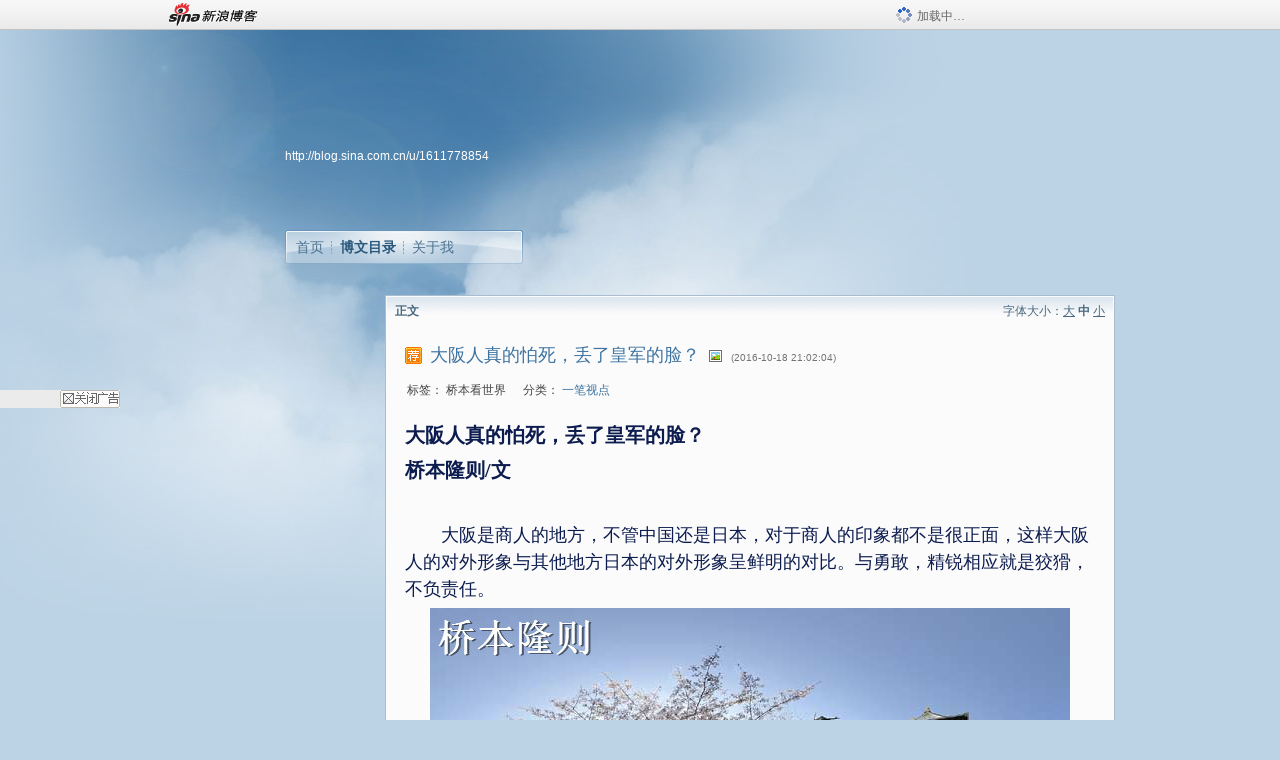

--- FILE ---
content_type: text/html; charset=utf-8
request_url: https://blog.sina.com.cn/s/blog_6011cb260102wkiq.html
body_size: 9723
content:
<!DOCTYPE html PUBLIC "-//W3C//DTD XHTML 1.0 Transitional//EN" "//www.w3.org/TR/xhtml1/DTD/xhtml1-transitional.dtd">
<html xmlns="//www.w3.org/1999/xhtml">
<head>
<meta http-equiv="Content-Type" content="text/html; charset=utf-8" />
<title>大阪人真的怕死，丢了皇军的脸？_桥本隆则_新浪博客</title>
<meta http-equiv="X-UA-Compatible" content="IE=EmulateIE8,chrome=1" />
<meta name="renderer" content="webkit">
<meta name="keywords" content="大阪人真的怕死，丢了皇军的脸？_桥本隆则_新浪博客,桥本隆则,桥本看世界" />
<meta name="description" content="大阪人真的怕死，丢了皇军的脸？_桥本隆则_新浪博客,桥本隆则," />
<meta content="always" name="referrer">
<meta http-equiv="mobile-agent" content="format=html5; url=http://blog.sina.cn/dpool/blog/s/blog_6011cb260102wkiq.html?vt=4">
<meta http-equiv="mobile-agent" content="format=wml; url=http://blog.sina.cn/dpool/blog/ArtRead.php?nid=6011cb260102wkiq&vt=1">
<!–[if lte IE 6]>
<script type="text/javascript">
try{
document.execCommand("BackgroundImageCache", false, true);
}catch(e){}
</script>
<![endif]–>
<script type="text/javascript">
    
window.staticTime=new Date().getTime();
;(function () {
    if(/\/{2,}/.test(location.pathname)){
        location.href = '//blog.sina.com.cn' + location.pathname.replace(/\/+/g,'/') + location.search;
    }
})();
</script>
<link rel="pingback" href="//upload.move.blog.sina.com.cn/blog_rebuild/blog/xmlrpc.php" />
<link rel="EditURI" type="application/rsd+xml" title="RSD" href="//upload.move.blog.sina.com.cn/blog_rebuild/blog/xmlrpc.php?rsd" />
<link href="//blog.sina.com.cn/blog_rebuild/blog/wlwmanifest.xml" type="application/wlwmanifest+xml" rel="wlwmanifest" />
<link rel="alternate" type="application/rss+xml" href="//blog.sina.com.cn/rss/1611778854.xml" title="RSS" />
<link href="//simg.sinajs.cn/blog7style/css/conf/blog/article.css" type="text/css" rel="stylesheet" /><link href="//simg.sinajs.cn/blog7style/css/common/common.css" type="text/css" rel="stylesheet" /><link href="//simg.sinajs.cn/blog7style/css/blog/blog.css" type="text/css" rel="stylesheet" /><link href="//simg.sinajs.cn/blog7style/css/module/common/blog.css" type="text/css" rel="stylesheet" /><style id="tplstyle" type="text/css">@charset "utf-8";@import url("//simg.sinajs.cn/blog7newtpl/css/30/30_1/t.css");
</style>
<style id="positionstyle"  type="text/css">
</style>
<style id="bgtyle"  type="text/css">
</style>
<style id="headtyle"  type="text/css">
</style>
<style id="navtyle"  type="text/css">
</style>
<script type="text/javascript" src="//d1.sina.com.cn/litong/zhitou/sspnew.js"></script>
    <link href="//mjs.sinaimg.cn//wap/project/blog_upload/1.0.6/index_v3/static/css/index_v3.min.css" type="text/css" rel="stylesheet" />
    <script type="text/javascript" src="//mjs.sinaimg.cn//wap/project/blog_upload/1.0.9/index_v3/static/js/index_v3.min.js?v=1"></script>
    <style>
    .popup_blogUpdata{
      z-index:1200
    }
    .fl_bg{
      z-index:1100;
    }
    .articleCell .atc_main{
      width:340px!important;
    }
    </style>
</head>
<body>
<!--$sinatopbar-->
<div style="z-index:512;" class="nsinatopbar">
  <div style="position:absolute;left:0;top:0;" id="trayFlashConnetion"></div>
  <div class="ntopbar_main"> 
    <a id="login_bar_logo_link_350" href="//blog.sina.com.cn" target="_blank"><img class="ntopbar_logo" src="//simg.sinajs.cn/blog7style/images/common/topbar/topbar_logo.gif" width="100" alt="新浪博客"></a>
    <div class="ntopbar_floatL">
      <div class="ntopbar_search" id="traySearchBar" style="display:none;"></div>
	  <div class="ntopbar_ad" id="loginBarActivity" style="display:none;"></div>
    </div>
    <div class="ntopbar_loading"><img src="//simg.sinajs.cn/blog7style/images/common/loading.gif">加载中…</div>
  </div>
</div>
<!--$end sinatopbar-->

<div class="sinabloga" id="sinabloga">
	<div id="sinablogb" class="sinablogb">

	   
 <div id="sinablogHead" class="sinabloghead">
     <div style="display: none;" id="headflash" class="headflash"></div>
	   <div id="headarea" class="headarea">
      <div id="blogTitle" class="blogtoparea">
      <!-- <h1 id="blogname" class="blogtitle"><a href="http://blog.sina.com.cn/u/1611778854"><span id="blognamespan">加载中...</span></a></h1> -->
	  <!--  -->
		
					<div id="bloglink" class="bloglink"><a href="http://blog.sina.com.cn/u/1611778854">http://blog.sina.com.cn/u/1611778854</a> </div>
      </div>
      <div class="blognav" id="blognav">
      			  <div id="blognavBg" class="blognavBg"></div> <div class="blognavInfo"> 
		<span><a   href="http://blog.sina.com.cn/u/1611778854">首页</a></span>
      <span><a class="on" href="//blog.sina.com.cn/s/articlelist_1611778854_0_1.html">博文目录</a></span>
      <!--<span><a href="">图片</a></span>-->
      <span class="last"><a  href="//blog.sina.com.cn/s/profile_1611778854.html">关于我</a></span></div>
      </div>      		      
             <div class="autoskin" id="auto_skin">
       </div>

<div class="adsarea">
     <a href="#"><div id="template_clone_pic" class="pic"></div></a>
     <div id="template_clone_link" class="link wdc_HInf"></div>
     <div id="template_clone_other" class="other"></div>        
</div>
    </div>
    </div>
    
    <!--主题内容开始 -->
    <div class="sinablogbody" id="sinablogbody">
		
	<!--第一列start-->
    <div id="column_1" class="SG_colW21 SG_colFirst"><style>
  #module_901 {
    visibility: hidden; 

  }
</style>
<div class="SG_conn" id="module_901">
    <div class="SG_connHead">
            <span class="title" comp_title="个人资料">个人资料</span>
            <span class="edit">
                        </span>
    </div>
    <div class="SG_connBody">
        <div class="info">
                         
            <div class="info_img" id="comp_901_head"><img src="//simg.sinajs.cn/blog7style/images/common/sg_trans.gif" real_src ="" id="comp_901_head_image" width="180" height="180" alt="" title="" /></div>
            
            <div class="info_txt">
              <div class="info_nm">
                <img id="comp_901_online_icon" style="display:none;" class="SG_icon SG_icon1" src="//simg.sinajs.cn/blog7style/images/common/sg_trans.gif" width="15" height="15" align="absmiddle" />
                <span ><strong id="ownernick">                                </strong></span>
                
                <div class="clearit"></div>
              </div>
              <div class="info_btn1">
                <a target="_blank" href="" class="SG_aBtn SG_aBtn_ico"><cite><img class="SG_icon SG_icon51" src="//simg.sinajs.cn/blog7style/images/common/sg_trans.gif" width="15" height="15" align="absmiddle" />微博</cite></a>
                <div class="clearit"></div>
              </div>
            <div class="info_locate" id = "info_locate_id">
<div class="SG_j_linedot"></div>
<div class="info_btn2">
    <p>
    <a href="javascript:void(0);" class="SG_aBtn " id="comp901_btn_invite"><cite >加好友</cite></a>
    <a href="javascript:void(0);" class="SG_aBtn" id="comp901_btn_sendpaper"><cite >发纸条</cite></a>
    </p>
    <p>
    <a href="//blog.sina.com.cn/s/profile_.html#write" class="SG_aBtn"   id="comp901_btn_msninfo"><cite>写留言</cite></a>
    <a href="#" onclick="return false;" class="SG_aBtn"  id="comp901_btn_follow"><cite onclick="Module.SeeState.add()">加关注</cite></a>
    </p>
    <div class="clearit"></div>
</div>
<div class="SG_j_linedot"></div>
</div>
                  <div class="info_list">     
                                   <ul class="info_list1">
                    <li><span class="SG_txtc">博客等级：</span><span id="comp_901_grade"></span></li>
                    <li><span class="SG_txtc">博客积分：</span><span id="comp_901_score"><strong></strong></span></li>
                    </ul>
                    <ul class="info_list2">
                    <li><span class="SG_txtc">博客访问：</span><span id="comp_901_pv"><strong></strong></span></li>
                    <li><span class="SG_txtc">关注人气：</span><span id="comp_901_attention"><strong></strong></span></li>
                    <li><span class="SG_txtc">获赠金笔：</span><strong id="comp_901_d_goldpen">0支</strong></li>
                    <li><span class="SG_txtc">赠出金笔：</span><strong id="comp_901_r_goldpen">0支</strong></li>
					<li class="lisp" id="comp_901_badge"><span class="SG_txtc">荣誉徽章：</span></li>
                    </ul>
                  </div>
<div class="clearit"></div>
    </div>
    <div class="clearit"></div>
</div>
            </div>       
            <div class="SG_connFoot"></div>
</div>
</div>
	<!--第一列end-->
	
	<!--第二列start-->
	<div id="column_2" class="SG_colW73">
	
<div id="module_920" class="SG_conn">
	<div class="SG_connHead">
	    <span comp_title="正文" class="title">正文</span>
	    <span class="edit"><span id="articleFontManage" class="fontSize">字体大小：<a href="javascript:;" onclick="changeFontSize(2);return false;">大</a> <strong>中</strong> <a href="javascript:;" onclick="changeFontSize(0);return false;">小</a></span></span>
	</div>
    <div class="SG_connBody">
<!--博文正文 begin -->
	<div id="articlebody" class="artical" favMD5='{"6011cb260102wkiq":"ae2ba97e0c37b2c43697e7932cbedd2b"}'>
		<div class="articalTitle"> 
			
						<span class="img1"> 
					<a href="http://www.sina.com.cn/" target ="_blank"><img class="SG_icon SG_icon107" src="//simg.sinajs.cn/blog7style/images/common/sg_trans.gif" width="18" height="18" title="已推荐到新浪首页，点击查看更多精彩内容" align="absmiddle" /></a>			
			</span>
							<h2 id="t_6011cb260102wkiq" class="titName SG_txta">大阪人真的怕死，丢了皇军的脸？</h2>
			
					<span class="img2">
				<img width="15" height="15" align="absmiddle" title="此博文包含图片" src="//simg.sinajs.cn/blog7style/images/common/sg_trans.gif" class="SG_icon SG_icon18"/>	
			</span>
					<span class="time SG_txtc">(2016-10-18 21:02:04)</span>		</div>
		<div class="articalTag" id="sina_keyword_ad_area">
			<table>
				<tr>
					<td class="blog_tag">
					<script>
					var $tag='桥本看世界';
					var $tag_code='101fc1f6ec91936e3957cb718b09e40c';
					var $r_quote_bligid='6011cb260102wkiq';
					var $worldcup='0';
					var $worldcupball='0';
					</script>
											<span class="SG_txtb">标签：</span>
																				<!--<h3><a href="" target="_blank"></a></h3>-->
                            <h3>桥本看世界</h3>
																</td>
					<td class="blog_class">
											<span class="SG_txtb">分类：</span>
						<a target="_blank" href="//blog.sina.com.cn/s/articlelist_1611778854_8_1.html">一笔视点</a>
										</td>
				</tr>
			</table>
		</div>
						<!-- 正文开始 -->
		<div id="sina_keyword_ad_area2" class="articalContent   newfont_family">
			<p><font COLOR="#0C1C4E" STYLE="font-size: 20px;"><b><span STYLE="font-family: 宋体;">大阪人真的怕死，丢了皇军的脸？</SPAN></B></FONT></P>
<p><font COLOR="#0C1C4E"><font STYLE="font-size: 20px;"><b><span STYLE="font-family: 宋体;">桥本隆则</SPAN><span>/</SPAN><span STYLE="font-family: 宋体;">文</SPAN></B></FONT>
</FONT></P>
<p><span><font STYLE="font-size: 18px;" COLOR="#0C1C4E">&nbsp;<wbr></FONT></SPAN></P>
<p><font STYLE="font-size: 18px;" COLOR="#0C1C4E"><span STYLE="font-family:">　　</SPAN><span STYLE="font-family:宋体;mso-fareast-language:ZH-Cn">大阪是商人的地方，不管中国还是日本，对于商人的印象都不是很正面，这样大阪人的对外形象与其他地方日本的对外形象呈鲜明的对比。与勇敢，精锐相应就是狡猾，不负责任。</SPAN></FONT></P>
<p><a href="http://album.sina.com.cn/pic/001L4Rj8zy75IN3Suw119" TARGET="_blank"><img src="//simg.sinajs.cn/blog7style/images/common/sg_trans.gif" real_src ="http://s10.sinaimg.cn/mw690/001L4Rj8zy75IN3Suw119&amp;690" STYLE="margin: 0pt auto;display:block" WIDTH="640" HEIGHT="426" NAME="image_operate_96581476795991377"  ALT="大阪人真的怕死，丢了皇军的脸？"  TITLE="大阪人真的怕死，丢了皇军的脸？" /></A><br />
<br />
<a href="http://album.sina.com.cn/pic/001L4Rj8zy75IN5ehbH59" TARGET="_blank"><img src="//simg.sinajs.cn/blog7style/images/common/sg_trans.gif" real_src ="http://s10.sinaimg.cn/mw690/001L4Rj8zy75IN5ehbH59&amp;690" STYLE="margin: 0pt auto;display:block" WIDTH="690" HEIGHT="421"  ALT="大阪人真的怕死，丢了皇军的脸？"  TITLE="大阪人真的怕死，丢了皇军的脸？" /></A><br />
<br />
<a href="http://album.sina.com.cn/pic/001L4Rj8zy75IN5Fx5A46" TARGET="_blank"><img src="//simg.sinajs.cn/blog7style/images/common/sg_trans.gif" real_src ="http://s7.sinaimg.cn/mw690/001L4Rj8zy75IN5Fx5A46&amp;690" STYLE="margin: 0pt auto;display:block" WIDTH="680" HEIGHT="854"  ALT="大阪人真的怕死，丢了皇军的脸？"  TITLE="大阪人真的怕死，丢了皇军的脸？" /></A><br />
<br /></P>
<p><font STYLE="font-size: 18px;" COLOR="#0C1C4E"><span STYLE="font-family:宋体;mso-fareast-language: ZH-Cn">&nbsp;<wbr>&nbsp;<wbr></SPAN> <span STYLE="font-family: 宋体;mso-fareast-language:ZH-Cn">大阪市中心有一个巨大的城楼，这就是原来丰臣秀吉的居城：“大阪城”。现在的大阪城已经是在灭掉丰臣一族以后由当时幕府将军德川家康下令重新修建。其中在天守阁旁边，有一幢大正风格的建筑，这就是原来驻札在大阪城内的日本第四师团的司令部。明治维新以后，由日本军神大村益次主持的日本陆军改革，就是打破了之前的军队只是效忠藩主，而不知道天皇。新的陆军师团也是以各个出生地为主建立，如大阪人就是属于第四师团，京都人就是第九师团。</SPAN></FONT></P>
<p><font STYLE="font-size: 18px;" COLOR="#0C1C4E"><span STYLE="font-family:宋体;mso-fareast-language: ZH-Cn">&nbsp;<wbr>&nbsp;<wbr></SPAN> <span STYLE="font-family: 宋体;mso-fareast-language:ZH-Cn">在日本国内有个很有名的传说，就是第四师团第八连队（大阪中央区）的故事，屡战屡败，据说因为战败的次数太多，连陆军司令部都对这支部队该如何处理很是头痛。当时还是第四师团的军医部长的著名作家森鸥外在其日记中提到了大阪军人的情况：“<b>听说浪速人（大阪人）贫弱，实际上看到的是他们向前冲锋的样子</B>”。</SPAN></FONT></P>
<p STYLE="text-indent:21.0pt;mso-char-indent-count:2.0"><span STYLE="font-family:宋体;mso-fareast-language:ZH-Cn"><font STYLE="font-size: 18px;" COLOR="#0C1C4E">但是为何还有大阪军人弱的传说呢？笔者认为这是在明治维新时，幕府的军队（主要是大阪人）在鸟羽遇见天皇的军队，一触就溃散的原因。此外在明治维新之后，由西乡隆盛率领的西南武士，与中央政府的对抗，也就是西南战争。在这场战争中，第八连队的第<span>2</SPAN>大队崩溃，一败涂地，这才有了之后民间的大阪人不成军的说法。但是在西南战争中，所谓的皇军之花都遭受了对方的各种打击，包括号称日本精锐中的精锐近卫连队也是打得很艰苦，甚至第<span>14</SPAN>连队（小仓）更是被夺走了军旗。</FONT></SPAN></P>
<p STYLE="text-indent:21.0pt;mso-char-indent-count:2.0"><a href="http://album.sina.com.cn/pic/001L4Rj8zy75IN7AF0D7b" TARGET="_blank"><img src="//simg.sinajs.cn/blog7style/images/common/sg_trans.gif" real_src ="http://s12.sinaimg.cn/mw690/001L4Rj8zy75IN7AF0D7b&amp;690" STYLE="margin: 0pt auto;display:block" WIDTH="553" HEIGHT="600" NAME="image_operate_261476796019161"  ALT="大阪人真的怕死，丢了皇军的脸？"  TITLE="大阪人真的怕死，丢了皇军的脸？" /></A><br />
<br /></P>
<p STYLE="text-indent:21.0pt;mso-char-indent-count:2.0"><span STYLE="font-family:宋体;mso-fareast-language:ZH-Cn"><font STYLE="font-size: 18px;" COLOR="#0C1C4E">那么大阪人这么会被贴上不成军的标签呢？首先是大阪人的性格决定，大阪人一直是商业的都市，对上具有反抗的精神，本着“好铁不打钉”的原则，不喜欢当官与成为军人是这块土地的传统。这样就算有人加入军队，这样的队伍也不好带，大阪是工商业发达的城市，只要想工作，不怕找不到一个混口饭的职业，所以不需要以军人为职业。大阪人的不愿意成为军人的风气，使得第四师团的中下级军官数量不够（时间长的军校，大阪人敬而远之）这样中下级军官只能从其他地方调遣。而这些被调来的军官很多以前都是农民，在山里生活很长时间，与见惯了灯红酒绿世界的大阪兵格格不入，于是士兵作弄军官，军官对士兵施暴，在部队内各种事件层出不穷。</FONT></SPAN></P>
<p STYLE="text-indent:21.0pt;mso-char-indent-count:2.0"><span STYLE="font-family:宋体;mso-fareast-language:ZH-Cn"><font STYLE="font-size: 18px;" COLOR="#0C1C4E">如果一个将领不能带好基层士兵，不管你是多么有名的名将，勇将，这样的军队也不能带好，所以第四师团八连队成为日本陆军的一块硬骨头，出了名的不好带。实际上第八连队的在西南战争以后，日俄战争，第一次世界大战都有良好的成绩，可是不好的名声还是不能消除。</FONT></SPAN></P>
<p STYLE="text-indent:21.0pt;mso-char-indent-count:2.0"><a href="http://album.sina.com.cn/pic/001L4Rj8zy75IN9MukFe9" TARGET="_blank"><img src="//simg.sinajs.cn/blog7style/images/common/sg_trans.gif" real_src ="http://s10.sinaimg.cn/mw690/001L4Rj8zy75IN9MukFe9&amp;690" STYLE="margin: 0pt auto;display:block" WIDTH="600" HEIGHT="450"  ALT="大阪人真的怕死，丢了皇军的脸？"  TITLE="大阪人真的怕死，丢了皇军的脸？" /></A><br />
<br />
<a href="http://album.sina.com.cn/pic/001L4Rj8zy75IN9ZR3ga6" TARGET="_blank"><img src="//simg.sinajs.cn/blog7style/images/common/sg_trans.gif" real_src ="http://s7.sinaimg.cn/mw690/001L4Rj8zy75IN9ZR3ga6&amp;690" STYLE="margin: 0pt auto;display:block" WIDTH="600" HEIGHT="450"  ALT="大阪人真的怕死，丢了皇军的脸？"  TITLE="大阪人真的怕死，丢了皇军的脸？" /></A><br />
<br /></P>
<p STYLE="text-indent:21.0pt;mso-char-indent-count:2.0"><span STYLE="font-family:宋体;mso-fareast-language:ZH-Cn"><font STYLE="font-size: 18px;" COLOR="#0C1C4E">第四师团第八连队的士兵看到其他地方的士兵后，会用大阪人特有的幽默来评头论足，“实际不知道，你们看上去真的很强”“真的，一点没有受伤”而日本九州的士兵原本就是以精神胜利法来战胜对手，看着大阪士兵的样子，觉得不是自己的对手。所以也有“大阪人不当兵”的议论传了出去，所以民间会演绎成“第八连队又输了？”</FONT></SPAN></P>
<p STYLE="text-indent:21.0pt;mso-char-indent-count:2.0"><font STYLE="font-size: 18px;" COLOR="#0C1C4E"><span STYLE="font-family:宋体;mso-fareast-language:ZH-Cn">&nbsp;<wbr></SPAN><span STYLE="font-family:宋体;mso-fareast-language: ZH-Cn">或许实际上大阪人并不弱，但是大阪人很实际，说很弱就是很弱，只要不是当炮灰，不把性命留在战场，只要活着回到大阪，还可以为社会做出贡献，“如果死了，什么都结束了”这就是大阪人的精神与性格。</SPAN></FONT></P>
<p><span STYLE="font-family:宋体;mso-fareast-language: ZH-Cn"><font STYLE="font-size: 18px;" COLOR="#0C1C4E">&nbsp;<wbr></FONT></SPAN></P>
<p><font STYLE="font-size: 18px;" COLOR="#0C1C4E"><span STYLE="font-family:宋体;mso-fareast-language:ZH-Cn">原名<span>:</SPAN></SPAN> <span STYLE="font-family:宋体;mso-ascii-font-family: Century;mso-hansi-font-family:Century;mso-fareast-language:ZH-Cn">
大阪人真的很弱吗？</SPAN></FONT></P>
<p><span STYLE="font-family:宋体;mso-fareast-language: ZH-Cn"><font STYLE="font-size: 18px;" COLOR="#0C1C4E">&nbsp;<wbr></FONT></SPAN></P>
<p><b STYLE="line-height: 1.5; white-space: pre-wrap; color: rgb(0, 0, 51);"><span STYLE="color: rgb(15, 36, 62);">
<font COLOR="#000033"><span STYLE="font-family: 宋体;"><span STYLE="font-family: simsun;"><font COLOR="#000033"><font COLOR="#000033"><span STYLE="color: rgb(0, 0, 102);"><font COLOR="#202C55"><font COLOR="#10266C"><font COLOR="#112872"><font COLOR="#212D57"><font COLOR="#0D1F57"><font COLOR="#0E2261"><strong><font COLOR="#3D0000"><font COLOR="#0B1948"><font COLOR="#0A1844"><font COLOR="#0B1B4C"><font COLOR="#112974"><font COLOR="#0D1E55"><font COLOR="#000033"><font COLOR="#000033"><font COLOR="#ED1C24"><font COLOR="#000033"><font COLOR="#000033"><font COLOR="#ED1C24"><font COLOR="#000033"><span STYLE="color: rgb(0, 0, 102);"><font COLOR="#202C55"><font COLOR="#10266C"><font COLOR="#112872"><font COLOR="#212D57"><font COLOR="#0D1F57"><font COLOR="#0E2261"><span STYLE="font-family: simsun;"><strong><font COLOR="#3D0000"><font COLOR="#0B1948"><font COLOR="#0A1844"><font COLOR="#0B1B4C"><font COLOR="#112974"><span STYLE="font-family: simsun;"><font COLOR="#0D1E55"><font COLOR="#000033"><span STYLE="font-family: 宋体;"><font COLOR="#000033"><strong><font COLOR="#ED1C24" STYLE="font-size: 20px;">友情提示：本博文章只是提供新浪博客使用。新浪以外的<u>论坛</U>，<u>博客</U>谢绝转载与刊登。</FONT></STRONG></FONT></SPAN></FONT></FONT></SPAN></FONT></FONT></FONT></FONT></FONT></STRONG></SPAN></FONT></FONT></FONT></FONT></FONT></FONT></SPAN></FONT></FONT></FONT></FONT></FONT></FONT></FONT></FONT></FONT></FONT></FONT></FONT></FONT></STRONG></FONT></FONT></FONT></FONT></FONT></FONT></SPAN></FONT></FONT></SPAN></SPAN></FONT></SPAN></B></P>
<p><font COLOR="#000033"><font STYLE="font-size: 18px;"><span STYLE="font-family: 宋体;"><font COLOR="#000033"><strong><font COLOR="#ED1C24" STYLE="font-size: 20px;">微信公众号:sinkanaoka</FONT></STRONG></FONT></SPAN></FONT></FONT></P>
<p><font COLOR="#000033"><font STYLE="font-size: 18px;"><span STYLE="font-family: 宋体;"><font COLOR="#000033"><strong><font COLOR="#ED1C24" STYLE="font-size: 20px;">微信二维码：</FONT></STRONG></FONT></SPAN></FONT></FONT></P>
<p><font COLOR="#000033"><font STYLE="font-size: 18px;"><span STYLE="font-family: 宋体;"><font COLOR="#ED1C24"><span STYLE="font-family: 宋体;"><a HREF="http://album.sina.com.cn/pic/001L4Rj8gy6Uk7GgQG642" TARGET="_blank"><img NAME="image_operate_65111438516579458" src="//simg.sinajs.cn/blog7style/images/common/sg_trans.gif" real_src ="http://s3.sinaimg.cn/mw690/001L4Rj8gy6Uk7GgQG642&amp;690" WIDTH="344" HEIGHT="344" STYLE="text-align: center; display: block;"  ALT="大阪人真的怕死，丢了皇军的脸？"  TITLE="大阪人真的怕死，丢了皇军的脸？" /></A></SPAN></FONT></SPAN></FONT></FONT></P>
<div><font COLOR="#000033"><font STYLE="font-size: 18px;"><span STYLE="font-family: 宋体;"><font COLOR="#ED1C24"><br /></FONT></SPAN></FONT></FONT></DIV>
<p><span STYLE="font-family:宋体;mso-fareast-language: ZH-Cn"><font STYLE="font-size: 18px;" COLOR="#0C1C4E">&nbsp;<wbr></FONT></SPAN></P>							
		</div>
						<!-- 正文结束 -->
		<div id='share' class="shareUp nor">
        	<div class="share SG_txtb clearfix">
			<span class="share-title">分享：</span> 
			<div class="bshare-custom" style="display:inline;margin-left:5px;">
			</div>
			</div>
            <div class="up">
	        	<div title="喜欢后让更多人看到" id="dbox_6011cb260102wkiq" class="upBox upBox_click" style="cursor: pointer;">
	            	<p ti_title="大阪人真的怕死，丢了皇军的脸？" id="dbox2_6011cb260102wkiq" class="count" ></p>
	                <p class="link"><img width="15" height="15" align="absmiddle" src="//simg.sinajs.cn/blog7style/images/common/sg_trans.gif" class="SG_icon SG_icon34">喜欢</p>
	            </div>
<!--
                <div class="upBox upBox_add">
                    <p class="count">0</p>
                    <p class="link"><img width="20" height="16" align="absmiddle" title="推荐" src="//simg.sinajs.cn/blog7style/images/common/sg_trans.gif" class="SG_icon SG_icon214">赠金笔</p>
                </div>
-->
                                <div class="upBox upBox_add">
                    <p class="count" id="goldPan-num">0</p>
                    <p class="link" id="goldPan-give"><img class="SG_icon SG_icon214" src="//simg.sinajs.cn/blog7style/images/common/sg_trans.gif" width="20" height="16" title="赠金笔" align="absmiddle">赠金笔</p>
                </div>
                
	        </div>
            <div class="clearit"></div>
		</div>
		<div class="articalInfo">
			<!-- 分享到微博 {$t_blog} -->
			<div>
				阅读<span id="r_6011cb260102wkiq" class="SG_txtb"></span><em class="SG_txtb">┊</em> 
								<a href="javascript:;" onclick="$articleManage('6011cb260102wkiq',5);return false;">收藏</a><span id="f_6011cb260102wkiq"  class="SG_txtb"></span>
								<span id="fn_大阪人真的怕死，丢了皇军的脸？" class="SG_txtb"></span><em class="SG_txtb">┊</em>
				<a onclick="return false;" href="javascript:;" ><cite id="d1_digg_6011cb260102wkiq">喜欢</cite></a><a id="d1_digg_down_6011cb260102wkiq" href="javascript:;" ><b>▼</b></a>
									<em class="SG_txtb">┊</em><a href="//blog.sina.com.cn/main_v5/ria/print.html?blog_id=blog_6011cb260102wkiq" target="_blank">打印</a><em class="SG_txtb">┊</em><a id="q_6011cb260102wkiq" onclick="report('6011cb260102wkiq');return false;" href="#">举报/Report</a>
											</div>
			<div class="IR">
				<table>
					<tr><!--
											<th class="SG_txtb" scope="row">已投稿到：</th>
						<td>
							<div class="IR_list">
								<span><img class="SG_icon SG_icon36" src="//simg.sinajs.cn/blog7style/images/common/sg_trans.gif" width="15" height="15" title="排行榜" align="absmiddle" /> <a href="http://blog.sina.com.cn/lm/114/117/day.html" class="SG_linkb" target="_blank">排行榜</a></span>							</div>
						</td>
					-->
					</tr>
									</table>
			</div>
		</div>
		<div class="clearit"></div>
		<div class="blogzz_zzlist borderc" id="blog_quote" style="display:none">加载中，请稍候......</div>
		<div class="articalfrontback SG_j_linedot1 clearfix" id="new_nextprev_6011cb260102wkiq">
							<div><span class="SG_txtb">前一篇：</span><a href="//blog.sina.com.cn/s/blog_6011cb260102wkaa.html">村上春树为何还是没拿到诺贝尔文学奖？</a></div>
										<div><span class="SG_txtb">后一篇：</span><a href="//blog.sina.com.cn/s/blog_6011cb260102wkx3.html">安倍担心菲律宾亲华反美</a></div>
					</div>
		<div class="clearit"></div>
							
		<div id="loginFollow"></div>
				<div class="clearit"></div>
		
				
	</div>
	<!--博文正文 end -->
		<script type="text/javascript">
			var voteid="";
		</script>

            </div>       
            <div class="SG_connFoot"></div>
          </div>
</div>
	<!--第二列start-->
	
	<!--第三列start-->
	<div id="column_3" class="SG_colWnone"><div style="width:0px;height:0.1px;margin:0px;">&nbsp;&nbsp;</div></div>
	<!--第三列end-->

	
    </div>
   <!--主题内容结束 -->
  

	<div id="diggerFla" style="position:absolute;left:0px;top:0px;width:0px"></div>
    <div class="sinablogfooter" id="sinablogfooter"  style="position:relative;">
      
      <p class="SG_linka"><a href="//help.sina.com.cn/" target="_blank">新浪BLOG意见反馈留言板</a>　欢迎批评指正</p>
   
      <p class="SG_linka"><a href="//corp.sina.com.cn/chn/" target="_blank">新浪简介</a> | <a href="//corp.sina.com.cn/eng/" target="_blank">About Sina</a> | <a href="//emarketing.sina.com.cn/" target="_blank">广告服务</a> | <a href="//www.sina.com.cn/contactus.html" target="_blank">联系我们</a> | <a href="//corp.sina.com.cn/chn/sina_job.html" target="_blank">招聘信息</a> | <a href="//www.sina.com.cn/intro/lawfirm.shtml" target="_blank">网站律师</a> | <a href="//english.sina.com" target="_blank">SINA English</a> | <a href="//help.sina.com.cn/" target="_blank">产品答疑</a> </p>
      <p class="copyright SG_linka"> Copyright &copy; 1996 - 2022 SINA Corporation,  All Rights Reserved</p>
      <p class="SG_linka"> 新浪公司 <a href="//www.sina.com.cn/intro/copyright.shtml" target="_blank">版权所有</a></p>
	  <a href="//www.bj.cyberpolice.cn/index.jsp"  target="_blank" class="gab_link"></a>
    </div>
  </div>
</div>
<div id="swfbox"></div>
<script id="PVCOUNTER_FORIE" type="text/javascript"></script>
</body>
<script type="text/javascript">
var scope = {
    $newTray : 1,
    $setDomain : true,
    $uid : "1611778854",
    $PRODUCT_NAME : "blog7",      //blog7photo,blog7icp
    $pageid : "article",
    $key :  "17af191f0a091e5ceef7c3764def32f7",
    $uhost : "",
    $ownerWTtype :"",
    $private: {"cms":0,"hidecms":1,"blogsize":"0","ad":0,"sms":0,"adver":0,"tj":1,"p4p":0,"pageset":0,"invitationset":1,"top":"6011cb260102wmjn","spamcms":1,"quote":1,"foot":0,"active":"4","medal":1,"headpic":1,"t_sina":"3230989922","oauth_token":1,"oauth_token_secret":1,"uname":"","p_push_t":1,"p_get_t":0,"unbind":"1","articleclass":"117"},
    $summary: "大阪人真的怕死，丢了皇军的脸？ 桥本隆则/文     大阪是商人的地方，不管中国还是日本，对于商人的印象都不是很正面，这...  (来自 @头条博客)",
    $is_photo_vip:0,
		 $nClass:0,
		 $articleid:"6011cb260102wkiq",
		 $sort_id:117,
		 $cate_id:"",
		 $isCommentAllow:1,
		 $album_pic:"001L4Rj8zy75IN3Suw119",
		 $pn_x_rank:131092,
		 $x_quote_c:"",
		 $flag2008:"",
		     component_lists:{"2":{"size":730,"list":[920]},"1":{"size":210,"list":[901]}},
    formatInfo:1,
    UserPic:[{"pid":null,"repeat":null,"align-h":null,"align-v":null,"apply":null},{"pid":null,"repeat":null,"align-h":null,"align-v":null,"apply":null},{"pid":null,"repeat":null,"align-h":null,"align-v":null,"apply":null}],
    UserBabyPic:{"photoX":0,"photoY":0,"photoURL":null,"angle":0,"zoom":0,"maskX":0,"maskY":0,"maskURL":null,"frameURL":null},
    UserColor:"",
    backgroundcolor:"",
    $shareData:{"title":"\u5927\u962a\u4eba\u771f\u7684\u6015\u6b7b\uff0c\u4e22\u4e86\u7687\u519b\u7684\u8138\uff1f@\u65b0\u6d6a\u535a\u5ba2","content":"\u5927\u962a\u4eba\u771f\u7684\u6015\u6b7b\uff0c\u4e22\u4e86\u7687\u519b\u7684\u8138\uff1f \u6865\u672c\u9686\u5219\/\u6587     \u5927\u962a\u662f\u5546\u4eba\u7684\u5730\u65b9\uff0c\u4e0d\u7ba1\u4e2d\u56fd\u8fd8\u662f\u65e5\u672c\uff0c\u5bf9\u4e8e\u5546\u4eba\u7684\u5370\u8c61\u90fd\u4e0d\u662f\u5f88\u6b63\u9762\uff0c\u8fd9\u6837\u5927\u962a...  (\u6765\u81ea @\u5934\u6761\u535a\u5ba2)","url":"\/\/blog.sina.com.cn\/s\/blog_6011cb260102wkiq.html","pic":"http:\/\/s10.sinaimg.cn\/middle\/001L4Rj8zy75IN3Suw119&amp;690"},
    tpl:"30_1",
    reclist:0    };
var $encrypt_code = "6bc6b942dc0f4b3a94d04948098d5dea";
</script>

<script type="text/javascript" src="//sjs.sinajs.cn/blog7common/js/boot.js"></script>
<script type="text/javascript">__load_js();</script>
<script type="text/javascript">__render_page();</script>


<!--
<script type="text/javascript" charset="utf-8" src="http://static.bshare.cn/b/buttonLite.js#style=-1&amp;uuid=b436f96b-ce3c-469f-93ca-9c0c406fcf10&amp;pophcol=2&amp;lang=zh"></script><script type="text/javascript" charset="utf-8" src="http://static.bshare.cn/b/bshareC0.js"></script>
<script type="text/javascript" charset="utf-8">
        bShare.addEntry({pic: "http://s10.sinaimg.cn/middle/001L4Rj8zy75IN3Suw119&amp;690", title:"分享自桥本隆则  《大阪人真的怕死，丢了皇军的脸？》", summary:"大阪人真的怕死，丢了皇军的脸？ 桥本隆则/文     大阪是商人的地方，不管中国还是日本，对于商人的印象都不是很正面，这...  (来自 @头条博客)"});
     </script>-->

<script type="text/javascript" src="//n.sinaimg.cn/blog/0977ce10/20220810/blog680-min.js"></script>
<script type="text/javascript">
        var slotArr = ['atcTitLi_SLOT_41', 'atcTitLi_SLOT_42','loginBarActivity']; //广告位id
        var sourceArr = ['SLOT_41','SLOT_42','SLOT_43,SLOT_47,SLOT_48'];  //广告资源id
        SinaBlog680.staticBox(slotArr, sourceArr);
</script>
</html>


--- FILE ---
content_type: application/x-javascript; charset=utf-8
request_url: https://hs.blog.sina.com.cn/users/1611778854?fields=uname,avatar&varname=requestId_26935846&callback=script_callbackes.callback_26935846
body_size: 239
content:
try{script_callbackes.callback_26935846({"data":{"1611778854":{"uname":"桥本隆则","avatar":{"b":"http:\/\/portrait7.sinaimg.cn\/1611778854\/blog\/180","v":"","s":"http:\/\/portrait7.sinaimg.cn\/1611778854\/blog\/30","m":"http:\/\/portrait7.sinaimg.cn\/1611778854\/blog\/50"}}},"success":true})}catch(e){}


--- FILE ---
content_type: text/plain; charset=utf-8
request_url: https://comet.blog.sina.com.cn/qr?https://blog.sina.com.cn/s/blog_6011cb260102wkiq.html
body_size: 386
content:
�PNG

   IHDR   �   �   寙   PLTE   ����ٟ�   tRNS��ȵ��   	pHYs    ��~�  dIDATH�ݖ���0Di�p��I����b�&��
��w� )s)�Bq�
IG�(�wa?B73�{����X҂5�m��j��ܛ�b���%���4m��i��ٿB�zب�����wn���i�N��1\*J@{ �;��[>O��d�gG���7�TH���)��XEIH�3�|�9��*z�βq�pa7��"��n���MG�oܟ��ʼ�T�P,�7[C߃�"�k��\�ͬ�i]ȩ}U�����=�WҞ�L��Ҳ�=�hsx��S_�=�	J�<�%!�@�;��LJ�>4�6�.��ci��z!���k�{�]�c��RZ���В��
�GWR�[z-�YI���ӊ��y}�A� �84,��    IEND�B`�

--- FILE ---
content_type: text/plain; charset=utf-8
request_url: https://comet.blog.sina.com.cn/api?maintype=goldpen&blogid=6011cb260102wkiq&varname=requestId_43398830
body_size: -37
content:
var requestId_43398830={"blog_receive":0};


--- FILE ---
content_type: application/javascript
request_url: https://sax.sina.com.cn/newimpress?rotate_count=100&TIMESTAMP=mknrtfb7&referral=https%3A%2F%2Fblog.sina.com.cn%2Fs%2Fblog_6011cb260102wkiq.html&adunitid=PDPS000000057669&am=%7Bds%3A1280x720%2Cfv%3A0%2Cov%3ALinux%20x86_64%7D&callback=_sinaads_cbs_ohw7pu
body_size: -31
content:
_sinaads_cbs_ohw7pu({"ad":[],"mapUrl":[]})

--- FILE ---
content_type: application/x-javascript; charset=utf-8
request_url: https://hs.blog.sina.com.cn/users/1611778854?fields=uname,avatar&varname=requestId_43484787&callback=script_callbackes.callback_43484787
body_size: 238
content:
try{script_callbackes.callback_43484787({"data":{"1611778854":{"uname":"桥本隆则","avatar":{"b":"http:\/\/portrait7.sinaimg.cn\/1611778854\/blog\/180","v":"","s":"http:\/\/portrait7.sinaimg.cn\/1611778854\/blog\/30","m":"http:\/\/portrait7.sinaimg.cn\/1611778854\/blog\/50"}}},"success":true})}catch(e){}


--- FILE ---
content_type: application/javascript; charset=utf-8
request_url: https://interface.sina.cn/general_utility_api.d.json?mod=non_standard_pdps_conf&from=pc&pdps=PDPS000000057414&callback=_sinaads_cbs_j0046w
body_size: 238
content:
_sinaads_cbs_j0046w({"result":{"status":{"code":0,"msg":"ok","from_cache":false,"timer":null,"time":1768984704.1441},"data":{"pdps_conf":[]}}})

--- FILE ---
content_type: application/javascript; charset=utf-8
request_url: https://interface.sina.cn/general_utility_api.d.json?mod=non_standard_pdps_conf&from=pc&pdps=PDPS000000057669&callback=_sinaads_cbs_5cqjq7
body_size: 239
content:
_sinaads_cbs_5cqjq7({"result":{"status":{"code":0,"msg":"ok","from_cache":false,"timer":null,"time":1768984704.4192},"data":{"pdps_conf":[]}}})

--- FILE ---
content_type: application/javascript; charset=utf-8
request_url: https://interface.sina.cn/general_utility_api.d.json?mod=non_standard_pdps_conf&from=pc&pdps=PDPS000000054727&callback=_sinaads_cbs_7gyx9k
body_size: 237
content:
_sinaads_cbs_7gyx9k({"result":{"status":{"code":0,"msg":"ok","from_cache":false,"timer":null,"time":1768984704.4194},"data":{"pdps_conf":[]}}})

--- FILE ---
content_type: application/javascript
request_url: https://sax.sina.com.cn/newimpress?rotate_count=100&TIMESTAMP=mknrtfb7&referral=https%3A%2F%2Fblog.sina.com.cn%2Fs%2Fblog_6011cb260102wkiq.html&adunitid=PDPS000000033239&am=%7Bds%3A1280x720%2Cfv%3A0%2Cov%3ALinux%20x86_64%7D&callback=_sinaads_cbs_af2osp
body_size: -30
content:
_sinaads_cbs_af2osp({"ad":[],"mapUrl":[]})

--- FILE ---
content_type: application/javascript
request_url: https://sax.sina.com.cn/newimpress?rotate_count=100&TIMESTAMP=mknrtfb7&referral=https%3A%2F%2Fblog.sina.com.cn%2Fs%2Fblog_6011cb260102wkiq.html&adunitid=593E0A43A6FE&am=%7Bds%3A1280x720%2Cfv%3A0%2Cov%3ALinux%20x86_64%7D&callback=_sinaads_cbs_we7hd2
body_size: -31
content:
_sinaads_cbs_we7hd2({"ad":[],"mapUrl":[]})

--- FILE ---
content_type: application/javascript; charset=utf-8
request_url: https://interface.sina.cn/general_utility_api.d.json?mod=non_standard_pdps_conf&from=pc&pdps=PDPS000000054771&callback=_sinaads_cbs_ampqpx
body_size: 238
content:
_sinaads_cbs_ampqpx({"result":{"status":{"code":0,"msg":"ok","from_cache":false,"timer":null,"time":1768984704.7867},"data":{"pdps_conf":[]}}})

--- FILE ---
content_type: text/plain; charset=utf-8
request_url: https://comet.blog.sina.com.cn/api?maintype=pageslot&id=SLOT_41,SLOT_42,SLOT_43&articleclass=117&blogeruid=1611778854&varname=requestId_95659476
body_size: 20
content:
var requestId_95659476={"SLOT_42":[{"res":[""]}],"SLOT_41":[{"res":[""]}],"SLOT_43":[{"res":[""]}]}


--- FILE ---
content_type: application/javascript; charset=utf-8
request_url: https://interface.sina.cn/general_utility_api.d.json?mod=non_standard_pdps_conf&from=pc&pdps=PDPS000000033239&callback=_sinaads_cbs_z1nkkv
body_size: 238
content:
_sinaads_cbs_z1nkkv({"result":{"status":{"code":0,"msg":"ok","from_cache":false,"timer":null,"time":1768984704.4189},"data":{"pdps_conf":[]}}})

--- FILE ---
content_type: application/javascript
request_url: https://sax.sina.com.cn/newimpress?rotate_count=100&TIMESTAMP=mknrtfb7&referral=https%3A%2F%2Fblog.sina.com.cn%2Fs%2Fblog_6011cb260102wkiq.html&adunitid=PDPS000000054771&am=%7Bds%3A1280x720%2Cfv%3A0%2Cov%3ALinux%20x86_64%7D&callback=_sinaads_cbs_3xozwe
body_size: 4266
content:
_sinaads_cbs_3xozwe({"ad":[{"content":[{"ad_id":"sina_2B50B179232B","bannerText":null,"bartext":null,"buttonType":null,"customGuideData":null,"decorations":null,"evokesInfo":null,"guideText":null,"ideaid":null,"isAdDisplay":null,"isShowBanner":null,"jumpSensitivityLevel":null,"len":null,"link":["https://saxn.sina.com.cn/mfp/click?type=3\u0026t=[base64]%3D\u0026viewlog=false\u0026userid=18.119.163.138_1768984705.304090"],"monitor":[],"needbar":null,"needlogo":null,"open_adtype":null,"origin_monitor":["https://saxn.sina.com.cn/mfp/click?type=3\u0026t=[base64]%3D\u0026userid=18.119.163.138_1768984705.304090"],"originalurl":null,"pid":null,"pv":["","//saxn.sina.com.cn/mfp/view?type=3\u0026t=[base64]%3D\u0026userid=18.119.163.138_1768984705.304090\u0026viewlog=false\u0026hashCode=ff4842f423bf821d2b95d4bf606c35f1","//saxn.sina.com.cn/view?adunitid=PDPS000000054771\u0026bidid=120f7537-f624-3af8-9994-42d87774902d\u0026bidtype=NORMAL\u0026dsp=brand\u0026reqid=79a9ae4e-e2dd-3066-876e-81168f4d36b5\u0026t=[base64]%3D%3D\u0026type=2"],"pvBegin":null,"pvEnd":null,"rbtype":null,"rburls":null,"size":null,"src":["\u003cscript type=\"text/javascript\" src=\"//ccd.gongkaozhu.cn/common/gb/c_hhq/static/c/xd.js\"\u003e\u003c/script\u003e"],"start_end":null,"tag":null,"type":["html"],"volume":null}],"id":"PDPS000000054771","logo":"","size":"120*270","template":"","type":"span"}],"mapUrl":[]})

--- FILE ---
content_type: application/javascript; charset=utf-8
request_url: https://interface.sina.cn/general_utility_api.d.json?mod=non_standard_pdps_conf&from=pc&pdps=593E0A43A6FE&callback=_sinaads_cbs_kb4i8m
body_size: 237
content:
_sinaads_cbs_kb4i8m({"result":{"status":{"code":0,"msg":"ok","from_cache":false,"timer":null,"time":1768984704.1474},"data":{"pdps_conf":[]}}})

--- FILE ---
content_type: application/x-javascript
request_url: https://n.sinaimg.cn/blog/0977ce10/20220810/blog680-min.js
body_size: 23098
content:
(function(wnd,undefined){SinaBlog680={ver:"0.0.1"};SinaBlog680.utils={};SinaBlog680.cookie={};var LS,noop=function(){},notSupport={set:noop,get:noop,remove:noop,clear:noop,each:noop,obj:noop,length:0};(function(){if("localStorage" in window){try{LS=window.localStorage;return}catch(e){}}var o=document.getElementsByTagName("head")[0],hostKey=window.location.hostname||"localStorage",d=new Date(),doc,agent;if(!o.addBehavior){try{LS=window.localStorage}catch(e){LS=null}return}try{agent=new ActiveXObject("htmlfile");agent.open();agent.write('<script>document.w=window;<\/script><iframe src="/favicon.ico"></iframe>');agent.close();doc=agent.w.frames[0].document;o=doc.createElement("head");doc.appendChild(o)}catch(e){o=document.getElementsByTagName("head")[0]}try{d.setDate(d.getDate()+36500);o.addBehavior("#default#userData");o.expires=d.toUTCString();o.load(hostKey);o.save(hostKey)}catch(e){return}var root,attrs;try{root=o.XMLDocument.documentElement;attrs=root.attributes}catch(e){return}var prefix="p__hack_",spfix="m-_-c",reg1=new RegExp("^"+prefix),reg2=new RegExp(spfix,"g"),encode=function(key){return encodeURIComponent(prefix+key).replace(/%/g,spfix)},decode=function(key){return decodeURIComponent(key.replace(reg2,"%")).replace(reg1,"")};LS={length:attrs.length,isVirtualObject:true,getItem:function(key){return(attrs.getNamedItem(encode(key))||{nodeValue:null}).nodeValue||root.getAttribute(encode(key))},setItem:function(key,value){try{root.setAttribute(encode(key),value);o.save(hostKey);this.length=attrs.length}catch(e){}},removeItem:function(key){try{root.removeAttribute(encode(key));o.save(hostKey);this.length=attrs.length}catch(e){}},clear:function(){while(attrs.length){this.removeItem(attrs[0].nodeName)}this.length=0},key:function(i){return attrs[i]?decode(attrs[i].nodeName):undefined}};if(!("localStorage" in window)){window.localStorage=LS}})();SinaBlog680.utils.localStorage=!LS?notSupport:{set:function(key,value){if(this.get(key)!==undefined){this.remove(key)}LS.setItem(key,value);this.length=LS.length},get:function(key){var v=LS.getItem(key);return v===null?undefined:v},remove:function(key){LS.removeItem(key);this.length=LS.length},clear:function(){LS.clear();this.length=0},each:function(callback){var list=this.obj(),fn=callback||function(){},key;for(key in list){if(fn.call(this,key,this.get(key))===false){break}}},obj:function(){var list={},i=0,n,key;if(LS.isVirtualObject){list=LS.key(-1)}else{n=LS.length;for(;i<n;i++){key=LS.key(i);list[key]=this.get(key)}}return list},length:LS.length};SinaBlog680.utils.htmlToDom=function(html){var div=document.createElement("div");div.innerHTML=html;return div.childNodes};SinaBlog680.utils.isEmptyObject=function(O){for(var x in O){return false}return true};SinaBlog680.utils.getRandomInt=function(min,max){return Math.floor((max-min+1)*Math.random())+min};SinaBlog680.cookie.getCookie=function(name){name=name.replace(/([\.\[\]\$])/g,"\\$1");var rep=new RegExp(name+"=([^;]*)?;","i");var co=document.cookie+";";var res=co.match(rep);if(res){return res[1]||""}else{return""}};SinaBlog680.cookie.setCookie=function(name,value,expire,path,domain,secure){var cstr=[];cstr.push(name+"="+escape(value));if(expire){var dd=new Date();var expires=dd.getTime()+expire*3600000;dd.setTime(expires);cstr.push("expires="+dd.toGMTString())}if(path){cstr.push("path="+path)}if(domain){cstr.push("domain="+domain)}if(secure){cstr.push(secure)}document.cookie=cstr.join(";")};SinaBlog680.cookie.deleteCookie=function(name){document.cookie=name+"=;expires=Fri, 31 Dec 1999 23:59:59 GMT;"};SinaBlog680.utils.tplToData=function(template,data){var fragment="";function replace(obj){var t,key,reg;for(key in obj){reg=new RegExp("{{"+key+"}}","ig");t=(t||template).replace(reg,obj[key])}return t}fragment=replace(data);return fragment};SinaBlog680.utils.loadScript=function(url,callback){var _script=document.createElement("script");_script.type="text/javascript";_script.src=url;document.getElementsByTagName("head")[0].appendChild(_script);if(_script.readyState){_script.onreadystatechange=function(){if(_script.readyState=="loaded"||_script.readyState=="complete"){_script.onreadystatechange=null;if(callback){callback()}}}}else{_script.onload=function(){if(callback){callback()}};_script.onerror=function(){if(callback){callback()}}}};if(typeof JSON!=="object"){JSON={}}(function(){function f(n){return n<10?"0"+n:n}if(typeof Date.prototype.toJSON!=="function"){Date.prototype.toJSON=function(){return isFinite(this.valueOf())?this.getUTCFullYear()+"-"+f(this.getUTCMonth()+1)+"-"+f(this.getUTCDate())+"T"+f(this.getUTCHours())+":"+f(this.getUTCMinutes())+":"+f(this.getUTCSeconds())+"Z":null};String.prototype.toJSON=Number.prototype.toJSON=Boolean.prototype.toJSON=function(){return this.valueOf()}}var cx=/[\u0000\u00ad\u0600-\u0604\u070f\u17b4\u17b5\u200c-\u200f\u2028-\u202f\u2060-\u206f\ufeff\ufff0-\uffff]/g,escapable=/[\\\"\x00-\x1f\x7f-\x9f\u00ad\u0600-\u0604\u070f\u17b4\u17b5\u200c-\u200f\u2028-\u202f\u2060-\u206f\ufeff\ufff0-\uffff]/g,gap,indent,meta={"\b":"\\b","\t":"\\t","\n":"\\n","\f":"\\f","\r":"\\r",'"':'\\"',"\\":"\\\\"},rep;function quote(string){escapable.lastIndex=0;return escapable.test(string)?'"'+string.replace(escapable,function(a){var c=meta[a];return typeof c==="string"?c:"\\u"+("0000"+a.charCodeAt(0).toString(16)).slice(-4)})+'"':'"'+string+'"'}function str(key,holder){var i,k,v,length,mind=gap,partial,value=holder[key];if(value&&typeof value==="object"&&typeof value.toJSON==="function"){value=value.toJSON(key)}if(typeof rep==="function"){value=rep.call(holder,key,value)}switch(typeof value){case"string":return quote(value);case"number":return isFinite(value)?String(value):"null";case"boolean":case"null":return String(value);case"object":if(!value){return"null"}gap+=indent;partial=[];if(Object.prototype.toString.apply(value)==="[object Array]"){length=value.length;for(i=0;i<length;i+=1){partial[i]=str(i,value)||"null"}v=partial.length===0?"[]":gap?"[\n"+gap+partial.join(",\n"+gap)+"\n"+mind+"]":"["+partial.join(",")+"]";gap=mind;return v}if(rep&&typeof rep==="object"){length=rep.length;for(i=0;i<length;i+=1){if(typeof rep[i]==="string"){k=rep[i];v=str(k,value);if(v){partial.push(quote(k)+(gap?": ":":")+v)}}}}else{for(k in value){if(Object.prototype.hasOwnProperty.call(value,k)){v=str(k,value);if(v){partial.push(quote(k)+(gap?": ":":")+v)}}}}v=partial.length===0?"{}":gap?"{\n"+gap+partial.join(",\n"+gap)+"\n"+mind+"}":"{"+partial.join(",")+"}";gap=mind;return v}}if(typeof JSON.stringify!=="function"){JSON.stringify=function(value,replacer,space){var i;gap="";indent="";if(typeof space==="number"){for(i=0;i<space;i+=1){indent+=" "}}else{if(typeof space==="string"){indent=space}}rep=replacer;if(replacer&&typeof replacer!=="function"&&(typeof replacer!=="object"||typeof replacer.length!=="number")){throw new Error("JSON.stringify")}return str("",{"":value})}}if(typeof JSON.parse!=="function"){JSON.parse=function(text,reviver){var j;function walk(holder,key){var k,v,value=holder[key];if(value&&typeof value==="object"){for(k in value){if(Object.prototype.hasOwnProperty.call(value,k)){v=walk(value,k);if(v!==undefined){value[k]=v}else{delete value[k]}}}}return reviver.call(holder,key,value)}text=String(text);cx.lastIndex=0;if(cx.test(text)){text=text.replace(cx,function(a){return"\\u"+("0000"+a.charCodeAt(0).toString(16)).slice(-4)})}if(/^[\],:{}\s]*$/.test(text.replace(/\\(?:["\\\/bfnrt]|u[0-9a-fA-F]{4})/g,"@").replace(/"[^"\\\n\r]*"|true|false|null|-?\d+(?:\.\d*)?(?:[eE][+\-]?\d+)?/g,"]").replace(/(?:^|:|,)(?:\s*\[)+/g,""))){j=eval("("+text+")");return typeof reviver==="function"?walk({"":j},""):j}throw new SyntaxError("JSON.parse")}}}());SinaBlog680.jsload={};SinaBlog680.Url=function(url){url=url||"";this.url=url;this.query={};this.parse()};SinaBlog680.Url.prototype={parse:function(url){if(url){this.url=url}this.parseAnchor();this.parseParam()},parseAnchor:function(){var anchor=this.url.match(/\#(.*)/);anchor=anchor?anchor[1]:null;this._anchor=anchor;if(anchor!=null){this.anchor=this.getNameValuePair(anchor);this.url=this.url.replace(/\#.*/,"")}},parseParam:function(){var query=this.url.match(/\?([^\?]*)/);query=query?query[1]:null;if(query!=null){this.url=this.url.replace(/\?([^\?]*)/,"");this.query=this.getNameValuePair(query)}},getNameValuePair:function(str){var o={};str.replace(/([^&=]*)(?:\=([^&]*))?/gim,function(w,n,v){if(n==""){return}o[n]=v||""});return o},getParam:function(sPara){return this.query[sPara]||""},clearParam:function(){this.query={}},setParam:function(name,value){if(name==null||name==""||typeof(name)!="string"){throw new Error("no param name set")}this.query=this.query||{};this.query[name]=value},setParams:function(o){this.query=o},serialize:function(o){var ar=[];for(var i in o){if(o[i]==null||o[i]==""){ar.push(i+"=")}else{ar.push(i+"="+o[i])}}return ar.join("&")},toString:function(){var queryStr=this.serialize(this.query);return this.url+(queryStr.length>0?"?"+queryStr:"")+(this.anchor?"#"+this.serialize(this.anchor):"")},getHashStr:function(forceSharp){return this.anchor?"#"+this.serialize(this.anchor):(forceSharp?"#":"")}};function parseParam(oSource,oParams){var key;try{if(typeof oParams!="undefined"){for(key in oSource){if(oParams[key]!=null){oSource[key]=oParams[key]}}}}finally{key=null;return oSource}}function encodeDoubleByte(str){if(typeof str!="string"){return str}return encodeURIComponent(str)}function processUrl(oOpts,oCFG){var urls=oOpts.urls;var get_hash=oOpts.GET;var i,len=urls.length;var key,url_cls,varname,rnd;for(i=0;i<len;i++){rnd=window.parseInt(Math.random()*100000000);url_cls=new SinaBlog680.Url(urls[i].url);for(key in get_hash){if(oOpts.noencode==true){url_cls.setParam(key,get_hash[key])}else{url_cls.setParam(key,encodeDoubleByte(get_hash[key]))}}varname=url_cls.getParam("varname")||"requestId_"+rnd;if(oOpts.noreturn!=true){url_cls.setParam("varname",varname)}oCFG.script_var_arr.push(varname);urls[i].url=url_cls.toString();urls[i].charset=urls[i].charset||oOpts.charset}}function createScripts(oOpts,oCFG){processUrl(oOpts,oCFG);var urls=oOpts.urls;var i,len=urls.length;for(i=0;i<len;i++){var js=document.createElement("script");js.src=urls[i].url;js.charset=urls[i].charset;js.onload=js.onerror=js.onreadystatechange=function(){if(js&&js.readyState&&js.readyState!="loaded"&&js.readyState!="complete"){return}oCFG.script_loaded_num++;js.onload=js.onreadystatechange=js.onerror=null;js.src="";js.parentNode.removeChild(js);js=null};document.getElementsByTagName("head")[0].appendChild(js)}}function jsload(aUrls,oOpts){var _opts={urls:[],charset:"utf-8",noreturn:false,noencode:false,timeout:-1,POST:{},GET:{},onComplete:null,onException:null};var _cfg={script_loaded_num:0,is_timeout:false,is_loadcomplete:false,script_var_arr:[]};_opts.urls=typeof aUrls=="string"?[{url:aUrls}]:aUrls;parseParam(_opts,oOpts);createScripts(_opts,_cfg);(function(){if(_opts.noreturn==true&&_opts.onComplete==null){return}var i,data=[];if(_cfg.script_loaded_num==_opts.urls.length){_cfg.is_loadcomplete=true;if(_opts.onComplete!=null){for(i=0;i<_cfg.script_var_arr.length;i++){data.push(window[_cfg.script_var_arr[i]])}if(_cfg.script_var_arr.length<2){_opts.onComplete(data[0])}else{_opts.onComplete(data)}}return}if(_cfg.is_timeout==true){return}setTimeout(arguments.callee,50)})();if(_opts.timeout>0){setTimeout(function(){if(_cfg.is_loadcomplete!=true){if(_opts.onException!=null){_opts.onException()}_cfg.is_timeout=true}},_opts.timeout)}}SinaBlog680.jsload.request=function(aUrls,oOpts){new jsload(aUrls,oOpts)};SinaBlog680.PPTBoxHelper={count:0,instance:{},getId:function(){return"_ppt_box-"+(this.count++)}};SinaBlog680.moveElement=function(elementID,final_x,interval){if(!document.getElementById){return false}if(!document.getElementById(elementID)){return false}var elem=document.getElementById(elementID);if(elem.movement){clearTimeout(elem.movement)}if(!elem.style.left){elem.style.left="0px"}var xpos=parseInt(elem.style.left,10);if(xpos==final_x){return true}if(xpos<final_x){var dist=Math.ceil((final_x-xpos)/5);xpos=xpos+dist}if(xpos>final_x){var dist=Math.ceil((xpos-final_x)/5);xpos=xpos-dist}elem.style.left=xpos+"px";var repeat="SinaBlog680.moveElement('"+elementID+"',"+final_x+","+interval+")";elem.movement=setTimeout(repeat,interval)};function PPTBox(){this.uid=SinaBlog680.PPTBoxHelper.getId();SinaBlog680.PPTBoxHelper.instance[this.uid]=this;this._$=function(id){return document.getElementById(id)};this.width=400;this.height=300;this.picWidth=15;this.picHeight=12;this.autoplayer=0;this.target="_blank";this._box=[];this._curIndex=0;this.materialtype=1;this.slot=null;this.slottype=1;this.sourceid=null;this.sudakey=null;this.sudavalue=null}PPTBox.prototype={_createMainBox:function(){var flashBoxWidth=this.width*this._box.length;var html="<div id='"+this.sourceid+"_mainbox' class='mainbox'  style='overflow:hidden;position:relative;width:"+(this.width)+"px;height:"+(this.height)+"px;'>";html+="<div id='"+this.sourceid+"_contentbox' class='flashbox' style='overflow:hidden;position:relative;width:"+flashBoxWidth+"px;height:"+(this.height)+"px;'></div>";html+="</div>";var el=SinaBlog680.utils.htmlToDom(html);this.slot.appendChild(el[0])},_init:function(){var picstyle="";var eventstr="SinaBlog680.PPTBoxHelper.instance['"+this.uid+"']";var imageHTML="";var flashbox="";var flashboxel;var sudakey=this.sudakey;var sudavalue=this.sudavalue;for(var i=0;i<this._box.length;i++){var parame=this._box[i];flashbox+=this.renderHTML(parame,this.width,this.height,i);if(flashbox!==""){if(this.slot.style.display=="none"){this.slot.style.display=""}flashboxel=SinaBlog680.utils.htmlToDom(flashbox);if(this.slot){var slotdom=this.slot;if(this.sourceid=="SLOT_41"||this.sourceid=="SLOT_42"){if(slotdom.parentNode.style.display=="none"){slotdom.parentNode.style.display=""}slotdom.parentNode.innerHTML=flashbox}else{slotdom.innerHTML=flashbox}window.setTimeout(function(){if(typeof SUDA!="undefined"&&sudakey&&sudavalue){SUDA.uaTrack(sudakey,sudavalue)}},3000)}}}},_play:function(){clearInterval(this._autoplay);var idx=this._curIndex+1;if(idx>=this._box.length){idx=0}this.changeIndex(idx);var eventstr="SinaBlog680.PPTBoxHelper.instance['"+this.uid+"']._play()";this._autoplay=setInterval(eventstr,this.autoplayer*1000)},renderHTML:function(parame,width,height,idx){var html="";var slotdom=this.slot;var tpl_xg1='<p class="atcTitCell_tit SG_dot"><a {{a_c_suda}} href="{{a_href}}" target="_blank" title="{{a_title}}">{{words}}</a></p><p class="atcTitCell_nm"><a {{a_c_suda}} href="{{a_href}}" class="SG_linkb" target="_blank">{{author}}</a></p>';var tpl_xg2='<span class="blogname"><a {{a_c_suda}} onclick="v7sendLog(\'41_01_07\');" href="{{a_href}}" target="_blank" title="{{a_title}}">{{words}}</a></span><span class="bloguser"><a {{a_c_suda}} onclick="v7sendLog(\'41_01_07\');" class="SG_linkb" href="{{a_href}}" target="_blank">{{author}}</a></span>';var tpl_xg3='<p class="Ltit"><a {{a_c_suda}} href="{{a_href}}" class="BNE_lkA" target="_blank" title="{{a_title}}"><i class="icon i7_dot"></i>{{words}}</a></p><p class="Lname"><a {{a_c_suda}} href="{{a_href}}" class="BNE_lkB" target="_blank">{{author}}</a></p>';var tpl_searchqing='<a target="_blank" {{a_c_suda}} href="{{a_href}}"><img title="{{a_title}}" src="{{imgurl}}" alt="{{a_title}}"></a><span><a target="_blank" {{a_c_suda}} href="{{a_href}}">{{a_title}}</a></span>';var tpl_meishilink='<span class="SG_dot"></span><a target="_blank" {{a_c_suda}} title="{{a_title}}" href="{{a_href}}">{{a_title}}</a>';if(this.materialtype===1){var eventstr="SinaBlog680.PPTBoxHelper.instance['"+this.uid+"']";var style="";if(parame.a_href){style="cursor:pointer"}if(this.sourceid=="SLOT_98"){var sendlog="v7sendLog('30_01_02')";html="<a "+parame.a_c_suda+' onmousedown="'+sendlog+'" target="_blank" href="'+parame.a_href+'"><img titlelink="'+parame.a_href+'" destxt="'+(parame.words||"")+'" title="'+parame.a_title+'" src="'+parame.imgurl+'" /></a>'}else{html="<a "+parame.a_c_suda+' target="_blank" href="'+parame.a_href+'"><img titlelink="'+parame.a_href+'" destxt="'+(parame.words||"")+'" title="'+parame.a_title+'" src="'+parame.imgurl+'" /></a>'}}else{if(this.materialtype===2){var style="";if(parame.a_style){style=parame.a_style}if(slotdom.getAttribute("id")==="loginBarActivity"){if(/sina.allyes.com/g.test(parame.a_href)){var href=parame.a_href.match(/url=(.+)/)[1]}else{var href=parame.a_href}var sendlog="v7sendLog('41_01_11')";html='<a onmousedown="'+sendlog+'" style="'+style+'" title="'+parame.a_title+'" href="'+href+'" '+parame.a_c_suda+' target="_blank">'+parame.words+"</a>"}else{html='<a style="'+style+'" title="'+parame.a_title+'" href="'+parame.a_href+'" '+parame.a_c_suda+' target="_blank">'+parame.words+"</a>"}}else{if(this.materialtype===3){if(location.href.indexOf("tj=2")!=-1){html=SinaBlog680.utils.tplToData(tpl_xg2,parame)}else{if(scope.$pageid=="articleM_new"||scope.$pageid=="article_new"){html=SinaBlog680.utils.tplToData(tpl_xg3,parame)}else{html=SinaBlog680.utils.tplToData(tpl_xg1,parame)}}}else{if(this.materialtype===4){html=SinaBlog680.utils.tplToData(tpl_searchqing,parame)}else{if(this.materialtype===5){html=SinaBlog680.utils.tplToData(tpl_meishilink,parame)}}}}}return html},changeIndex:function(idx){var parame=this._box[idx];SinaBlog680.moveElement(this.sourceid+"_contentbox",-(idx*this.width),1);this._curIndex=idx},mouseoverPic:function(idx){this.changeIndex(idx);if(this.autoplayer>0){clearInterval(this._autoplay);var eventstr="SinaBlog680.PPTBoxHelper.instance['"+this.uid+"']._play()";this._autoplay=setInterval(eventstr,this.autoplayer*1000)}},clickPic:function(idx){var parame=this._box[idx];if(parame.a_href&&parame.a_href!==""){window.open(parame.a_href,this.target)}},add:function(imgParam){this._box[this._box.length]=imgParam},show:function(){var that=this;if(!this.slot){return}this._init()}};var resdata={};SinaBlog680.sourceArrCache=[];SinaBlog680.sourceurl="//comet.blog.sina.com.cn/api?maintype=pageslot";var requesting=0;SinaBlog680.staticBox=function(slotArr,sourceArr){var sourceLen=sourceArr.length;var reqSourceArr=[];var cookieUtil=SinaBlog680.cookie;var reqdata={id:reqSourceArr};var articleclass="";if(typeof scope!="undefined"){articleclass=scope.$private.articleclass}for(var i=0;i<sourceLen;i++){var subSourceArr=sourceArr[i].split(",");var subSourceLen=subSourceArr.length;if(subSourceLen>1){var index=SinaBlog680.utils.getRandomInt(0,subSourceLen-1);reqSourceArr.push(subSourceArr[index])}else{if(subSourceLen==1){reqSourceArr.push(subSourceArr[0])}}}if(sourceArr.join().indexOf("SLOT_41")!=-1||sourceArr.join().indexOf("SLOT_42")!=-1){reqdata={id:reqSourceArr,articleclass:articleclass}}else{reqdata={id:reqSourceArr}}if(typeof scope!="undefined"){reqdata.blogeruid=scope.$uid}var SUPCookie=decodeURIComponent(cookieUtil.getCookie("SUP"));if(SUPCookie){var matchCookie=SUPCookie.match(/uid=([\x20-\x7e]+?)&user/);var loginuid=matchCookie.length&&matchCookie[1];reqdata.loginuid=loginuid}var domInterval=window.setInterval(function(){if(document.readyState==="complete"||document.readyState==="interactive"||document.readyState==="loaded"){if(typeof SUDA!="undefined"){clearInterval(domInterval);domInterval=null;var lsTool=SinaBlog680.utils.localStorage;var slotTime=lsTool.get("slotTime");var timestamp=new Date().getTime();var localData={};if(slotTime){var secondNum=parseInt((timestamp-slotTime)/1000,10);if(secondNum>=600){localData={};lsTool.remove("slotData");lsTool.set("slotTime",timestamp)}else{localData=lsTool.get("slotData")?JSON.parse(lsTool.get("slotData")):{}}}else{localData={};lsTool.remove("slotData");lsTool.set("slotTime",timestamp)}var titleMatch=document.location.href.match(/(\?|&)title_key=(.+?)(?=&|$)/);if(titleMatch&&titleMatch[2]){reqdata.title_key=decodeURIComponent(decodeURIComponent(titleMatch[2]));SinaBlog680.jsload.request(SinaBlog680.sourceurl,{GET:reqdata,onComplete:function(res){if(res){SinaBlog680.renderBox(slotArr,reqSourceArr,res)}},onException:function(res){}})}else{if(!localData[reqSourceArr]){SinaBlog680.jsload.request(SinaBlog680.sourceurl,{GET:reqdata,onComplete:function(res){if(res){SinaBlog680.renderBox(slotArr,reqSourceArr,res);localData[reqSourceArr]=res;lsTool.set("slotData",JSON.stringify(localData))}},onException:function(res){}})}else{SinaBlog680.renderBox(slotArr,reqSourceArr,localData[reqSourceArr])}}}}else{console.log(document.readyState)}},500);window.setTimeout(function(){if(domInterval){clearInterval(domInterval);domInterval=null}},1000*10)};SinaBlog680.renderBox=function(slotArr,sourceArr,adData){var len=slotArr.length;var cookieUtil=SinaBlog680.cookie;for(var i=0;i<len;i++){var sourceid=sourceArr[i];if(adData[sourceid]&&adData[sourceid].slottype==1){var slotdom=document.getElementById(slotArr[i]);if(typeof BLOG_AD_TIPS!="undefined"&&BLOG_AD_TIPS!=null&&slotArr[i]==="loginBarActivity"){continue}if(slotdom){var resarr=adData[sourceid].res;if(resarr.length){var box=new PPTBox();box.width=adData[sourceid].width;box.height=adData[sourceid].height;box.sourceid=sourceid;box.materialtype=adData[sourceid].materialtype;box.autoplayer=0;box.slot=slotdom;if(resarr.length===1){box.add(resarr[0]);box.sudakey=resarr[0].a_v_suda_key;box.sudavalue=resarr[0].a_v_suda_value;box.show()}else{if(resarr.length>1){var randomIndex=SinaBlog680.utils.getRandomInt(0,resarr.length-1);box.add(resarr[randomIndex]);box.sudakey=resarr[randomIndex].a_v_suda_key;box.sudavalue=resarr[randomIndex].a_v_suda_value;box.show()}}if(slotdom.style.display=="none"){slotdom.style.display=""}}}}}};SinaBlog680.preloadSlots=function(sourceArr){for(var i=0;i<sourceArr.length;i++){SinaBlog680.sourceArrCache.push(sourceArr[i])}};SinaBlog680.reqAD=function(){requesting=1;SinaBlog680.jsload.request(SinaBlog680.sourceurl,{GET:{id:SinaBlog680.sourceArrCache},onComplete:function(res){for(var key in res){resdata[key]=res[key]}requesting=0},onException:function(res){}})};SinaBlog680.fillSlot=function(sourceid,slotid){var placeEle='<a id="placeEle_'+sourceid+'"></a>';if(!slotid){document.write(placeEle)}var checkdata=window.setInterval(function(){if(document.readyState==="complete"){if(!SinaBlog680.utils.isEmptyObject(resdata)){clearInterval(checkdata);var adData=resdata;if(!adData||!adData[sourceid]){return}var box=new PPTBox();box.width=adData[sourceid].width;box.height=adData[sourceid].height;box.sourceid=sourceid;box.materialtype=adData[sourceid].materialtype;box.autoplayer=0;if(slotid){box.slot=document.getElementById(slotid)}else{box.slot=document.getElementById("placeEle_"+sourceid).parentNode}for(var j=0;j<adData[sourceid].res.length;j++){box.add(adData[sourceid].res[j]);box.show();var viewKey=adData[sourceid].res[j].a_v_suda_key;var viewValue=adData[sourceid].res[j].a_v_suda_value;SinaBlog680.sudaView(sourceid,viewKey,viewValue)}}else{if(requesting===0){SinaBlog680.reqAD()}}}},500);window.setTimeout(function(){if(checkdata){clearInterval(checkdata)}},1000*10)};SinaBlog680.fillTopBar=function(sourceid){var topBarInterval=window.setInterval(function(){var topbar_login=document.getElementById("loginBarActivity");var topbar_nologin=document.getElementById("divPopularize");if(document.readyState==="complete"){if(topbar_login){if(typeof BLOG_AD_TIPS==="undefined"||!BLOG_AD_TIPS){SinaBlog680.fillSlot(sourceid,"loginBarActivity")}clearInterval(topBarInterval)}if(topbar_nologin){if(typeof BLOG_AD_TIPS==="undefined"||!BLOG_AD_TIPS){SinaBlog680.fillSlot(sourceid,"divPopularize")}clearInterval(topBarInterval)}}},3000);window.setTimeout(function(){if(topBarInterval){clearInterval(topBarInterval)}},3000*10)};SinaBlog680.sudaView=function(sourceid,key,value){window.setTimeout(function(){var el=document.getElementById(sourceid+"_mainbox");if(typeof SUDA!=="undefined"&&el){SUDA.uaTrack(key,value)}},3000)}})(window);
